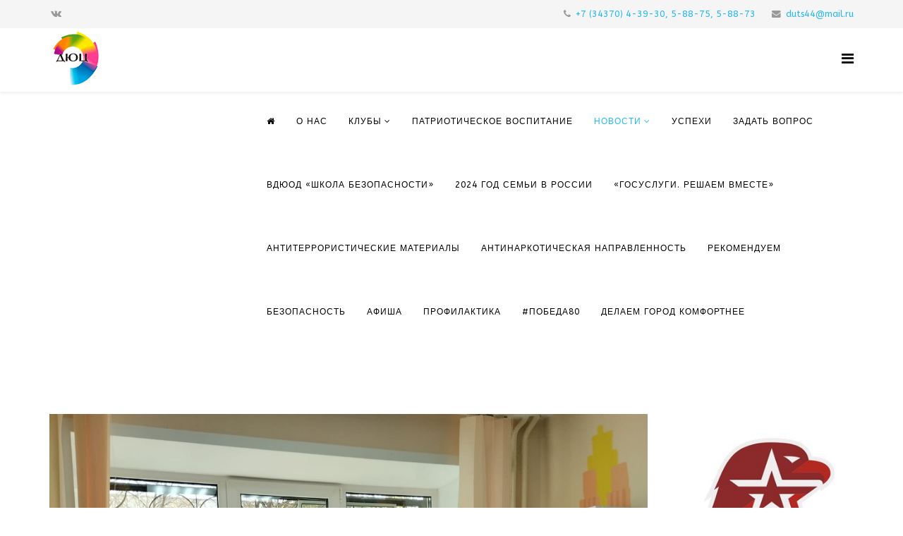

--- FILE ---
content_type: text/html; charset=utf-8
request_url: https://duts-nsk.ru/news/okna-pobedy-2.html
body_size: 6165
content:
<!DOCTYPE html>
<html xmlns="http://www.w3.org/1999/xhtml" xml:lang="ru-ru" lang="ru-ru" dir="ltr">
    <head>
        <meta http-equiv="X-UA-Compatible" content="IE=edge">
        <meta name="viewport" content="width=device-width, initial-scale=1">
                <!-- head -->
        <base href="https://duts-nsk.ru/news/okna-pobedy-2.html" />
	<meta http-equiv="content-type" content="text/html; charset=utf-8" />
	<meta name="author" content="Надежда Ганжа" />
	<meta name="description" content="Муниципальное бюджетное учреждение дополнительного образования &quot;Детско-юношеский центр&quot; Новоуральского городского округа" />
	<meta name="generator" content="Joomla! - Open Source Content Management" />
	<title>ОКНА ПОБЕДЫ - МБУ ДО &quot;ДЮЦ&quot; НГО</title>
	<link href="/images/logo.png" rel="shortcut icon" type="image/vnd.microsoft.icon" />
	<link href="https://duts-nsk.ru/component/search/?Itemid=102&amp;catid=8&amp;id=1177&amp;format=opensearch" rel="search" title="Искать МБУ ДО &quot;ДЮЦ&quot; НГО" type="application/opensearchdescription+xml" />
	<link href="//fonts.googleapis.com/css?family=ABeeZee:regular,italic&amp;subset=latin" rel="stylesheet" type="text/css" />
	<link href="/templates/shaper_helix3/css/bootstrap.min.css" rel="stylesheet" type="text/css" />
	<link href="/templates/shaper_helix3/css/font-awesome.min.css" rel="stylesheet" type="text/css" />
	<link href="/templates/shaper_helix3/css/legacy.css" rel="stylesheet" type="text/css" />
	<link href="/templates/shaper_helix3/css/template.css" rel="stylesheet" type="text/css" />
	<link href="/templates/shaper_helix3/css/presets/preset1.css" rel="stylesheet" type="text/css" class="preset" />
	<link href="/templates/shaper_helix3/css/frontend-edit.css" rel="stylesheet" type="text/css" />
	<style type="text/css">
body{font-family:ABeeZee, sans-serif; font-weight:normal; }h1{font-family:ABeeZee, sans-serif; font-weight:normal; }h2{font-family:ABeeZee, sans-serif; font-weight:normal; }h3{font-family:ABeeZee, sans-serif; font-weight:normal; }h4{font-family:ABeeZee, sans-serif; font-weight:normal; }h5{font-family:ABeeZee, sans-serif; font-weight:normal; }h6{font-family:ABeeZee, sans-serif; font-weight:normal; }#sp-top-bar{ background-color:#f5f5f5;color:#999999; }#sp-bottom{ background-color:#f5f5f5;padding:100px 0px; }
	</style>
	<script src="/media/jui/js/jquery.min.js?8c65ce34278d755ab2a57c6459cce7ff" type="text/javascript"></script>
	<script src="/media/jui/js/jquery-noconflict.js?8c65ce34278d755ab2a57c6459cce7ff" type="text/javascript"></script>
	<script src="/media/jui/js/jquery-migrate.min.js?8c65ce34278d755ab2a57c6459cce7ff" type="text/javascript"></script>
	<script src="/media/system/js/caption.js?8c65ce34278d755ab2a57c6459cce7ff" type="text/javascript"></script>
	<script src="/templates/shaper_helix3/js/bootstrap.min.js" type="text/javascript"></script>
	<script src="/templates/shaper_helix3/js/jquery.sticky.js" type="text/javascript"></script>
	<script src="/templates/shaper_helix3/js/main.js" type="text/javascript"></script>
	<script src="/templates/shaper_helix3/js/frontend-edit.js" type="text/javascript"></script>
	<script type="text/javascript">
jQuery(window).on('load',  function() {
				new JCaption('img.caption');
			});
var sp_preloader = '0';

var sp_gotop = '0';

var sp_offanimation = 'slidetop';

	</script>
	<meta property="og:url" content="https://duts-nsk.ru/news/okna-pobedy-2.html" />
	<meta property="og:type" content="article" />
	<meta property="og:title" content="ОКНА ПОБЕДЫ" />
	<meta property="og:description" content="ОКНА ПОБЕДЫ Ребята клуба "Малахит" приняли участие во Всероссийской патриотический акции и украсили окна клуба символами Великой Победы" />
	<meta property="og:image" content="https://duts-nsk.ru/images/2023/5/UWbjr3EMGjQ.jpg" />
	<meta property="og:image:width" content="600" />
	<meta property="og:image:height" content="315" />

            </head>

    <body class="site com-content view-article no-layout no-task itemid-102 ru-ru ltr  sticky-header layout-fluid off-canvas-menu-init">

        <div class="body-wrapper">
            <div class="body-innerwrapper">
                <section id="sp-top-bar"><div class="container"><div class="row"><div id="sp-top1" class="col-sm-6 col-md-6"><div class="sp-column "><ul class="social-icons"><li><a target="_blank" href="https://vk.com/duts_nsk" aria-label="vk"><i class="fa fa-vk"></i></a></li></ul></div></div><div id="sp-top2" class="col-sm-6 col-md-6"><div class="sp-column "><ul class="sp-contact-info"><li class="sp-contact-phone"><i class="fa fa-phone" aria-hidden="true"></i> <a href="tel:+7(34370)4-39-30,5-88-75,5-88-73">+7 (34370) 4-39-30, 5-88-75, 5-88-73</a></li><li class="sp-contact-email"><i class="fa fa-envelope" aria-hidden="true"></i> <a href="mailto:duts44@mail.ru">duts44@mail.ru</a></li></ul></div></div></div></div></section><header id="sp-header"><div class="container"><div class="row"><div id="sp-logo" class="col-xs-8 col-sm-3 col-md-3"><div class="sp-column "><div class="logo"><a href="/"><img class="sp-default-logo" src="/images/logo.png" alt="МБУ ДО "ДЮЦ" НГО"></a></div></div></div><div id="sp-menu" class="col-xs-4 col-sm-9 col-md-9"><div class="sp-column ">			<div class='sp-megamenu-wrapper'>
				<a id="offcanvas-toggler" href="#" aria-label="Helix Megamenu Options"><i class="fa fa-bars" aria-hidden="true" title="Helix Megamenu Options"></i></a>
				<ul class="sp-megamenu-parent menu-fade hidden-sm hidden-xs"><li class="sp-menu-item"><a  href="/"  ><i class="fa fa-home"></i></a></li><li class="sp-menu-item"><a  href="/brief.html"  >О нас</a></li><li class="sp-menu-item"></li><li class="sp-menu-item sp-has-child"><a  href="/clubs.html"  >Клубы</a><div class="sp-dropdown sp-dropdown-main sp-menu-right" style="width: 240px;"><div class="sp-dropdown-inner"><ul class="sp-dropdown-items"><li class="sp-menu-item"><a  href="/clubs/alpha.html"  >ГК &quot;Альфа&quot;</a></li><li class="sp-menu-item"><a  href="/clubs/uyut.html"  >ГК &quot;Уют&quot;</a></li><li class="sp-menu-item"><a  href="/clubs/new-kids.html"  >Новые дети</a></li><li class="sp-menu-item"><a  href="/clubs/orlenok.html"  >Орленок</a></li><li class="sp-menu-item"><a  href="/clubs/malahit.html"  >Малахит</a></li><li class="sp-menu-item"><a  href="/clubs/peresvet.html"  >Крылатая Гвардия</a></li><li class="sp-menu-item"><a  href="/clubs/cpe.html"  >Центр патриотического воспитания</a></li><li class="sp-menu-item"><a  href="/clubs/druzhba.html"  >Дружба</a></li><li class="sp-menu-item"><a  href="/clubs/labirint.html"  >Лабиринт</a></li></ul></div></div></li><li class="sp-menu-item"><a  href="/junarmy.html"  >Патриотическое воспитание</a></li><li class="sp-menu-item sp-has-child current-item active"><a  href="/news.html"  >Новости</a><div class="sp-dropdown sp-dropdown-main sp-menu-right" style="width: 240px;"><div class="sp-dropdown-inner"><ul class="sp-dropdown-items"><li class="sp-menu-item"><a  href="/news/media-about-us.html"  >СМИ о нас</a></li><li class="sp-menu-item"><a  href="/news/we-on-tv.html"  >Наши на ТВ</a></li><li class="sp-menu-item"><a  href="/news/zdorovoe-selo-territoriya-trezvosti.html"  >Здоровое село - территория трезвости</a></li></ul></div></div></li><li class="sp-menu-item"><a  href="/success.html"  >Успехи</a></li><li class="sp-menu-item"><a  href="/feedback.html"  >Задать вопрос</a></li><li class="sp-menu-item"><a  href="/vdyuod-shkola-bezopasnosti.html"  > ВДЮОД «Школа безопасности»</a></li><li class="sp-menu-item"><a  href="/2024-god-semi-v-rossii.html"  >2024 Год семьи в России</a></li><li class="sp-menu-item"><a  href="/gosuslugi-reshaem-vmeste.html"  >«Госуслуги. Решаем вместе»</a></li><li class="sp-menu-item"><a  href="/antiterroristicheskie-materialy.html"  >Антитеррористические материалы</a></li><li class="sp-menu-item"><a  href="/antinarkoticheskaya-napravlennost.html"  >Антинаркотическая направленность</a></li><li class="sp-menu-item"><a  href="/rekomenduem.html"  >Рекомендуем</a></li><li class="sp-menu-item"><a  href="/bezopasnost.html"  >Безопасность </a></li><li class="sp-menu-item"><a  href="/announce.html"  >Афиша</a></li><li class="sp-menu-item"><a  href="/profilaktika.html"  >ПРОФИЛАКТИКА</a></li><li class="sp-menu-item"><a  href="/pobeda80.html"  >#Победа80</a></li><li class="sp-menu-item"><a  href="/delaem-gorod-komfortnee.html"  >ДЕЛАЕМ ГОРОД КОМФОРТНЕЕ</a></li></ul>			</div>
		</div></div></div></div></header><section id="sp-page-title"><div class="row"><div id="sp-title" class="col-sm-12 col-md-12"><div class="sp-column "></div></div></div></section><section id="sp-main-body"><div class="container"><div class="row"><div id="sp-component" class="col-sm-9 col-md-9"><div class="sp-column "><div id="system-message-container">
	</div>
<article class="item item-page" itemscope itemtype="http://schema.org/Article">
	<meta itemprop="inLanguage" content="ru-RU" />
	
	
		<div class="pull-left entry-image full-image">
		<img
			 src="/images/2023/5/UWbjr3EMGjQ.jpg" alt="" itemprop="image"/>
	</div>

	<div class="entry-header">
		
						<dl class="article-info">

		
			<dt class="article-info-term"></dt>	
				
							<dd class="createdby" itemprop="author" itemscope itemtype="http://schema.org/Person">
	<i class="fa fa-user"></i>
					<span itemprop="name" data-toggle="tooltip" title="Автор: ">Надежда Ганжа</span>	</dd>			
			
			
			
							<dd class="published">
	<i class="fa fa-calendar-o"></i>
	<time datetime="2023-05-03T18:22:19+05:00" itemprop="datePublished" data-toggle="tooltip" title="Дата публикации">
		03 мая 2023	</time>
</dd>			
		
					
			
							<dd class="hits">
	<span class="fa fa-eye"></span>
	<meta itemprop="interactionCount" content="UserPageVisits:523" />
	Просмотров: 523</dd>					
		

	</dl>
		
					<h2 itemprop="name">
									ОКНА ПОБЕДЫ							</h2>
												</div>

					
	
	
				
	
			<div itemprop="articleBody">
		<p><img class="emoji" src="https://vk.com/emoji/e/f09f87b3f09f87b1.png" alt="🇳🇱" />ОКНА ПОБЕДЫ<img class="emoji" src="https://vk.com/emoji/e/f09f87b3f09f87b1.png" alt="🇳🇱" /><img class="emoji" src="https://vk.com/emoji/e/f09f958a.png" alt="🕊" /><br />Ребята клуба "Малахит" приняли участие во Всероссийской патриотический акции и украсили окна клуба символами Великой Победы<img class="emoji" src="https://vk.com/emoji/e/f09f958a.png" alt="🕊" /><img class="emoji" src="https://vk.com/emoji/e/e2ad90.png" alt="⭐" /></p> 	</div>

	
	
				
	
	
			<div class="article-footer-wrap">
			<div class="article-footer-top">
								













			</div>
					</div>
	
</article>
</div></div><div id="sp-right" class="col-sm-3 col-md-3"><div class="sp-column class2"><div class="sp-module "><div class="sp-module-content">

<div class="custom"  >
	<p><a href="/junarmy.html"><img src="/images/junarmy/junarmy.jpg" alt="" /></a></p></div>
</div></div><div class="sp-module "><h3 class="sp-module-title">Клубы</h3><div class="sp-module-content"><ul class="nav menu">
<li class="item-164"><a href="/uyut.html" > Уют</a></li><li class="item-163"><a href="/alpha.html" > Альфа</a></li><li class="item-165"><a href="/new-kids.html" > Новые дети</a></li><li class="item-167"><a href="/orlenok.html" > Орленок</a></li><li class="item-168"><a href="/malahit.html" > Малахит</a></li><li class="item-169"><a href="/peresvet.html" > Крылатая Гвардия</a></li><li class="item-213"><a href="/druzhba.html" > Дружба</a></li><li class="item-214"><a href="/labirint.html" > Лабиринт</a></li><li class="item-215"><a href="/tsentr-patrioticheskogo-vospitaniya.html" > Центр патриотического воспитания</a></li></ul>
</div></div></div></div></div></div></section><section id="sp-bottom"><div class="container"><div class="row"><div id="sp-bottom1" class="col-sm-6 col-md-3"><div class="sp-column "><div class="sp-module "><h3 class="sp-module-title">Противодействие коррупции</h3><div class="sp-module-content"><ul class="nav menu">
<li class="item-162"><a href="/anticorruption-actions.html" > Антикоррупционные действия</a></li><li class="item-171"><a href="/anticorruption-instructions.html" > Памятки по противодействию коррупции</a></li></ul>
</div></div><div class="sp-module "><h3 class="sp-module-title">Соглашения</h3><div class="sp-module-content"><ul class="nav menu">
<li class="item-177"><a href="/privacy-policy.html" > Политика конфиденциальности</a></li><li class="item-178"><a href="/rules.html" > Условия использования ресурса</a></li></ul>
</div></div><div class="sp-module "><h3 class="sp-module-title">Безопасность</h3><div class="sp-module-content"><ul class="nav menu">
<li class="item-188"><a href="/information-security.html" > Информационная безопасность</a></li><li class="item-212"><a href="/antiterror.html" > Профилактика терроризма</a></li><li class="item-229"><a href="/bezopasnost-v-letnij-period.html" > Безопасность в летний период</a></li></ul>
</div></div><div class="sp-module "><h3 class="sp-module-title">Патриотическое воспитание</h3><div class="sp-module-content"><ul class="nav menu">
<li class="item-189"><a href="/yunarmiya-v-novouralske.html" > Юнармия в Новоуральске</a></li></ul>
</div></div></div></div><div id="sp-bottom2" class="col-sm-6 col-md-3"><div class="sp-column "><div class="sp-module "><h3 class="sp-module-title">Помощь детям</h3><div class="sp-module-content"><ul class="nav menu">
<li class="item-180"><a href="/help-hotline.html" > Телефон доверия</a></li><li class="item-179">		<a href="http://как-быть.рф" rel="noopener noreferrer" target="_blank" > Портал доверия &quot;как-быть.рф&quot;</a></li></ul>
</div></div><div class="sp-module "><h3 class="sp-module-title">bus.gov.ru</h3><div class="sp-module-content"><ul class="nav menu">
<li class="item-184">		<a href="http://bus.gov.ru/pub/agency/187349" rel="noopener noreferrer" target="_blank" > Карточка МБУ &quot;ДЮЦ&quot; НГО</a></li></ul>
</div></div></div></div><div id="sp-bottom3" class="col-sm-6 col-md-6"><div class="sp-column "><div class="sp-module "><h3 class="sp-module-title">Клубы</h3><div class="sp-module-content"><ul class="nav menu">
<li class="item-164"><a href="/uyut.html" > Уют</a></li><li class="item-163"><a href="/alpha.html" > Альфа</a></li><li class="item-165"><a href="/new-kids.html" > Новые дети</a></li><li class="item-167"><a href="/orlenok.html" > Орленок</a></li><li class="item-168"><a href="/malahit.html" > Малахит</a></li><li class="item-169"><a href="/peresvet.html" > Крылатая Гвардия</a></li><li class="item-213"><a href="/druzhba.html" > Дружба</a></li><li class="item-214"><a href="/labirint.html" > Лабиринт</a></li><li class="item-215"><a href="/tsentr-patrioticheskogo-vospitaniya.html" > Центр патриотического воспитания</a></li></ul>
</div></div><div class="sp-module "><h3 class="sp-module-title">Рекомендуем</h3><div class="sp-module-content"><ul class="nav menu">
<li class="item-175">		<a href="http://молодой-новоуральск.рф" rel="noopener noreferrer nofollow" target="_blank" > Молодой Новоуральск</a></li><li class="item-176">		<a href="https://mediasummer.ru" rel="noopener noreferrer nofollow" target="_blank" > Городской молодежный медиацентр</a></li><li class="item-219">		<a href="https://трезвость.тагилепархия.рф" rel="noopener noreferrer" target="_blank" > Отдел по утверждению трезвости и профилактике зависимостей Нижнетагильской Епархии Русской Православной церкви</a></li></ul>
</div></div></div></div></div></div></section><footer id="sp-footer"><div class="container"><div class="row"><div id="sp-footer1" class="col-sm-12 col-md-12"><div class="sp-column "><span class="sp-copyright">© 1994-2020 <a href="http://duts-nsk.ru">МБУ "Детско-юношеский центр"</a> Новоуральского городского округа</span></div></div></div></div></footer>            </div> <!-- /.body-innerwrapper -->
        </div> <!-- /.body-innerwrapper -->

        <!-- Off Canvas Menu -->
        <div class="offcanvas-menu">
            <a href="#" class="close-offcanvas" aria-label="Close"><i class="fa fa-remove" aria-hidden="true" title="HELIX_CLOSE_MENU"></i></a>
            <div class="offcanvas-inner">
                                  <div class="sp-module "><h3 class="sp-module-title">Поиск</h3><div class="sp-module-content"><div class="search">
	<form action="/news.html" method="post">
		<input name="searchword" id="mod-search-searchword" maxlength="200"  class="inputbox search-query" type="text" size="0" placeholder="Введите текст для поиска..." />		<input type="hidden" name="task" value="search" />
		<input type="hidden" name="option" value="com_search" />
		<input type="hidden" name="Itemid" value="102" />
	</form>
</div>
</div></div>
                            </div> <!-- /.offcanvas-inner -->
        </div> <!-- /.offcanvas-menu -->

        <!-- Yandex.Metrika counter --> <script type="text/javascript"> (function (d, w, c) { (w[c] = w[c] || []).push(function() { try { w.yaCounter41184324 = new Ya.Metrika({ id:41184324, clickmap:true, trackLinks:true, accurateTrackBounce:true, webvisor:true }); } catch(e) { } }); var n = d.getElementsByTagName("script")[0], s = d.createElement("script"), f = function () { n.parentNode.insertBefore(s, n); }; s.type = "text/javascript"; s.async = true; s.src = "https://mc.yandex.ru/metrika/watch.js"; if (w.opera == "[object Opera]") { d.addEventListener("DOMContentLoaded", f, false); } else { f(); } })(document, window, "yandex_metrika_callbacks"); </script> <noscript><div><img src="https://mc.yandex.ru/watch/41184324" style="position:absolute; left:-9999px;" alt="" /></div></noscript> <!-- /Yandex.Metrika counter -->

        
        
        <!-- Preloader -->
        

        <!-- Go to top -->
        
    </body>
</html>